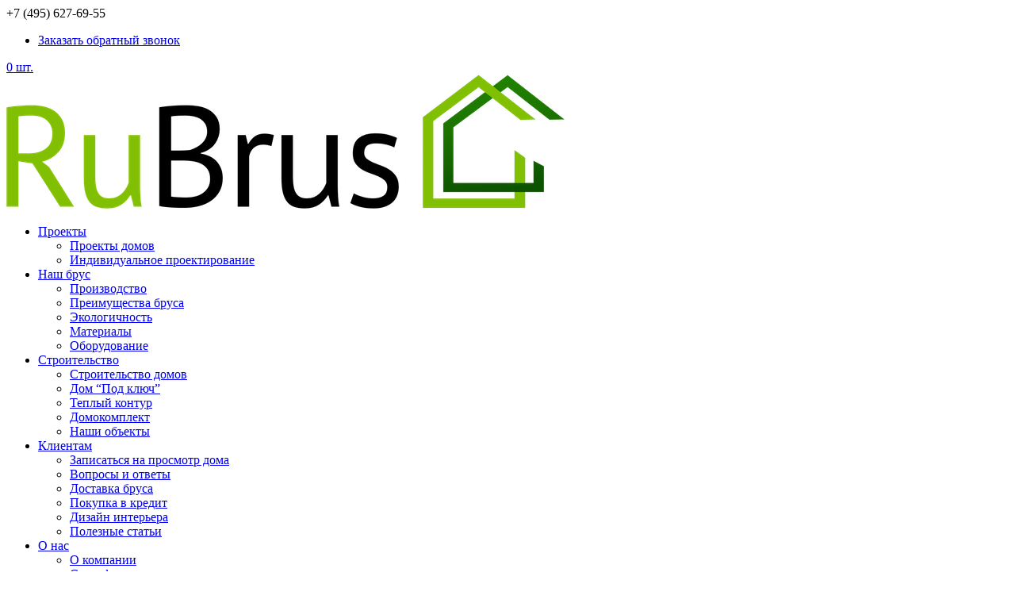

--- FILE ---
content_type: text/html; charset=utf-8
request_url: https://rubrus.ru/company/reviews/
body_size: 82960
content:
<!DOCTYPE html>
<html lang="ru-RU" prefix="og: http://ogp.me/ns#">
<head>
  <meta charset="UTF-8">
  <meta http-equiv="X-UA-Compatible" content="IE=edge">
  <link rel="pingback" href="/xmlrpc.php">
  <script>
  var et_site_url='https://rubrus.ru';var et_post_id='4382862';function et_core_page_resource_fallback(a,b){"undefined"===typeof b&&(b=a.sheet.cssRules&&0===a.sheet.cssRules.length);b&&(a.onerror=null,a.onload=null,a.href?a.href=et_site_url+"/?et_core_page_resource="+a.id+et_post_id:a.src&&(a.src=et_site_url+"/?et_core_page_resource="+a.id+et_post_id))}
  </script>
  <title>Отзывы о компании &quot;Рубрус&quot; в Москве и Подмосковье </title>
 <link rel="stylesheet" href="/wp-content/cache/min/1/f3133fc9a574519d8d7899519893dc8e.css" data-minify="1">
  <link rel="stylesheet" href="https://fonts.googleapis.com/css?family=Lato%3A300normal%2C400normal%2C400italic%2C600normal%2C600italic%7CMontserrat%3A100%2C100italic%2C200%2C200italic%2C300%2C300italic%2Cregular%2Citalic%2C500%2C500italic%2C600%2C600italic%2C700%2C700italic%2C800%2C800italic%2C900%2C900italic%7CRoboto%3A100%2C100italic%2C300%2C300italic%2Cregular%2Citalic%2C500%2C500italic%2C700%2C700italic%2C900%2C900italic&subset=all&display=swap">
  <link rel="stylesheet" href="/wp-content/cache/min/1/9388d87408070df4dbe93df24fd9ffab.css" data-minify="1">
  <meta name="description" content="Отзывы клиентов компании &quot;Рубрус&quot; о строительстве домов из клееного бруса в Москве и Подмосковье. Отзывы о компании &quot;Рубрус&quot; в Интрернете.">
  <link rel="canonical" href="/company/reviews/">
  <meta property="og:locale" content="ru_RU">
  <meta property="og:type" content="article">
  <meta property="og:title" content="Отзывы о компании &quot;Рубрус&quot; в Москве и Подмосковье">
  <meta property="og:description" content="Отзывы клиентов компании &quot;Рубрус&quot; о строительстве домов из клееного бруса в Москве и Подмосковье. Отзывы о компании &quot;Рубрус&quot; в Интрернете.">
  <meta property="og:url" content="https://rubrus.ru/company/reviews/">
  <meta property="og:site_name" content="Дома из клееного бруса под ключ в Москве">
  <meta name="twitter:card" content="summary_large_image">
  <meta name="twitter:description" content="Отзывы клиентов компании &quot;Рубрус&quot; о строительстве домов из клееного бруса в Москве и Подмосковье. Отзывы о компании &quot;Рубрус&quot; в Интрернете.">
  <meta name="twitter:title" content="Отзывы о компании &quot;Рубрус&quot; в Москве и Подмосковье">
  <link rel='dns-prefetch' href='//fonts.googleapis.com'>
  <link rel="alternate" type="application/rss+xml" title="Дома из клееного бруса под ключ в Москве &raquo; Лента" href="/feed/">
  <link rel="alternate" type="application/rss+xml" title="Дома из клееного бруса под ключ в Москве &raquo; Лента комментариев" href="/comments/feed/">
  <style type="text/css">
  img.wp-smiley,img.emoji{display:inline!important;border:none!important;box-shadow:none!important;height:1em!important;width:1em!important;margin:0 .07em!important;vertical-align:-0.1em!important;background:none!important;padding:0!important}
  </style>
  <link rel='stylesheet' id='woocommerce-smallscreen-css' href='/wp-content/cache/busting/1/wp-content/plugins/woocommerce/assets/css/woocommerce-smallscreen-3.9.1.css' type='text/css' media='only screen and (max-width: 768px)'>
  <style id='woocommerce-inline-inline-css' type='text/css'>
  .woocommerce form .form-row .required{visibility:visible}
  </style>
  <script type='text/javascript' src='/wp-content/cache/busting/1/wp-includes/js/jquery/jquery-1.12.4-wp.js'></script>
  <script type='text/javascript'>
  /* <![CDATA[ */ var NinjaContactFormOpts = {"ajaxurl":"https:\/\/rubrus.ru\/wp-admin\/admin-ajax.php","sidebar_type":"push","theme":"minimalistic","sidebar_pos":"right","flat_socialbar":"top","base_color":"{\"flat\":\"#1fa65b\",\"cube\":\"#c0392b\",\"minimalistic\":\"#e87315\",\"aerial\":\"#292929\"}","humantest":"","fade_content":"light","label":"1","label_top":"50%","label_vis":"hidden","label_scroll_selector":"","label_mouseover":"","bg":"pattern7","togglers":"","path":"https:\/\/rubrus.ru\/wp-content\/plugins\/ninja-contact-form\/img\/","scroll":"custom","send_more_text":"\u041d\u0430\u043f\u0438\u0441\u0430\u0442\u044c \u0435\u0449\u0435","try_again_text":"\u041f\u043e\u043f\u0440\u043e\u0431\u043e\u0432\u0430\u0442\u044c \u0441\u043d\u043e\u0432\u0430","close_text":"\u0417\u0430\u043a\u0440\u044b\u0442\u044c","sending_text":"Sending","msg_fail_text":"\u0427\u0442\u043e-\u0442\u043e \u043f\u043e\u0448\u043b\u043e \u043d\u0435 \u0442\u0430\u043a \u0432\u043e \u0432\u0440\u0435\u043c\u044f \u043e\u0442\u043f\u0440\u0430\u0432\u043a\u0438 \u043f\u0438\u0441\u044c\u043c\u0430","errors":{"required":"* \u041f\u043e\u0436\u0430\u043b\u0443\u0439\u0441\u0442\u0430, \u0432\u0432\u0435\u0434\u0438\u0442\u0435 %%","requiredCheckbox":"* Please %%","min":"* \u0412 \u043f\u043e\u043b\u0435 %%  \u0434\u043e\u043b\u0436\u043d\u043e \u0431\u044b\u0442\u044c \u043d\u0435 \u043c\u0435\u043d\u044c\u0448\u0435 %% \u0441\u0438\u043c\u0432\u043e\u043b\u043e\u0432.","max":"* \u0412 \u043f\u043e\u043b\u0435 %%  \u0434\u043e\u043b\u0436\u043d\u043e \u0431\u044b\u0442\u044c \u043d\u0435 \u0431\u043e\u043b\u044c\u0448\u0435 %% \u0441\u0438\u043c\u0432\u043e\u043b\u043e\u0432.","matches":"* \u041f\u043e\u043b\u0435 %%  \u0434\u043e\u043b\u0436\u043d\u043e \u0441\u043e\u043e\u0442\u0432\u0435\u0442\u0441\u0442\u0432\u043e\u0432\u0430\u0442\u044c %%.","less":"* \u0417\u043d\u0430\u0447\u0435\u043d\u0438\u0435 \u043f\u043e\u043b\u044f %% \u0434\u043e\u043b\u0436\u043d\u043e \u0431\u044b\u0442\u044c \u043c\u0435\u043d\u044c\u0448\u0435 \u0447\u0435\u043c %%.","greater":"* \u0417\u043d\u0430\u0447\u0435\u043d\u0438\u0435 \u043f\u043e\u043b\u044f %% \u0434\u043e\u043b\u0436\u043d\u043e \u0431\u044b\u0442\u044c \u0431\u043e\u043b\u044c\u0448\u0435 \u0447\u0435\u043c %%.","numeric":"* \u0417\u043d\u0430\u0447\u0435\u043d\u0438\u0435 \u043f\u043e\u043b\u044f %% \u0434\u043e\u043b\u0436\u043d\u043e \u0431\u044b\u0442\u044c \u0446\u0438\u0444\u0440\u043e\u0439.","email":"* %% \u0434\u043e\u043b\u0436\u043d\u0430 \u0438\u043c\u0435\u0442\u044c \u043f\u0440\u0430\u0432\u0438\u043b\u044c\u043d\u044b\u0439 \u0430\u0434\u0440\u0435\u0441.","ip":"* %% must be a valid ip address.","answer":"* \u041d\u0435\u043f\u0440\u0430\u0432\u0438\u043b\u044c\u043d\u044b\u0439 %%"},"id1":{"success":"Your message was successfully sent!"},"id2":{"success":"Your message was successfully sent!"},"id3":{"success":"Your message was successfully sent!"},"id4":{"success":"Your message was successfully sent!"},"id5":{"success":"Your message was successfully sent!"},"id6":{"success":"Your message was successfully sent!"},"social":[],"plugin_ver":"3.5.5"}; /* ]]> */
  </script>
  <script type='text/javascript'>
  /* <![CDATA[ */ var et_core_api_spam_recaptcha = {"site_key":"","page_action":{"action":"reviews"}}; /* ]]> */
  </script>
  <link rel='https://api.w.org/' href='/wp-json/'>
  <link rel="EditURI" type="application/rsd+xml" title="RSD" href="/xmlrpc.php?rsd">
  <link rel="wlwmanifest" type="application/wlwmanifest+xml" href="/wp-includes/wlwmanifest.xml">
  <link rel='shortlink' href='/?p=4382862'>
  <link rel="alternate" type="application/json+oembed" href="/wp-json/oembed/1.0/embed?url=https%3A%2F%2Frubrus.ru%2Fcompany%2Freviews%2F">
  <link rel="alternate" type="text/xml+oembed" href="/wp-json/oembed/1.0/embed?url=https%3A%2F%2Frubrus.ru%2Fcompany%2Freviews%2F&#038;format=xml">
  <style></style>
  <style>
  .lmp_load_more_button.br_lmp_button_settings .lmp_button:hover{background-color:#689e39!important;color:#ffffff!important}.lmp_load_more_button.br_lmp_prev_settings .lmp_button:hover{background-color:#76ba3a!important;color:#111111!important}li.product.lazy,.berocket_lgv_additional_data.lazy{opacity:0}
  </style>
  <style id="ncf_dynamic_styles">
  body:not([class*=ncf_mobile]) .nks_cc_trigger_tabs.ncf_tab{top:50%!important}.ncf_mobile .nks_cc_trigger_tabs.ncf_tab{top:100px!important}.ncf_exposed #ncf-overlay{opacity:.3;-ms-filter:"progid:DXImageTransform.Microsoft.Alpha(Opacity=30)"}.ncf_exposed #ncf-overlay:hover{cursor:pointer;cursor:url(/wp-content/plugins/ninja-contact-form/img/close2.png) 16 16,pointer}#ncf_sidebar.ncf_imagebg_pattern7{background-image:url(/wp-content/plugins/ninja-contact-form/img/bg/pattern7.jpg)}.ncf_color1,#ncf_sidebar .ncf_button:before{background-color:#e87315!important}#ncf_sidebar.ncf_aerial input[type=text],#ncf_sidebar.ncf_aerial input[type=email],#ncf_sidebar.ncf_aerial input[type=date],#ncf_sidebar.ncf_aerial input[type=tel],#ncf_sidebar.ncf_aerial textarea,.ncf_aerial .ncf_user_firstname,.ncf_aerial .ncf_user_lastname,#ncf_sidebar.ncf_aerial .ncf_user_bio,#ncf_sidebar.ncf_aerial .wpcf7,#ncf_sidebar.ncf_aerial .ncf_select_wrap select,#ncf_sidebar .ncf_select_wrap:before,#ncf_sidebar input[type=checkbox]:checked+label:before,#ncf_sidebar input[type=radio]:checked+label:before{color:#e87315!important}#ncf_sidebar.ncf_minimalistic .wpcf7 p,#ncf_sidebar.ncf_minimalistic .wpcf7-response-output{color:#e87315}.ncf_minimalistic .ncf_form_res_message{color:#e87315!important}.ncf_minimalistic .ncf_sidebar_socialbar li a:hover{background-color:#e87315!important}.ncf_minimalistic input:focus,.ncf_minimalistic textarea:focus{color:#d46b26!important}#ncf_sidebar .ncf_err_msg,#ncf_sidebar .ncf_form_btn_wrapper .ncf_btn_close{<!-- color:--><!--!important;-->}#ncf_sidebar.ncf_aerial .ncf_ph label{color:#e87315!important}#ncf_sidebar.ncf_minimalistic input[type=submit],#ncf_sidebar.ncf_aerial input[type=submit]{background-color:#e87315}#ncf_sidebar.ncf_aerial input[type=submit]{background-color:#e87315!important;background-image:none!important;text-shadow:none}.ncf_color2{background-color:#422c1a!important}.ncf_minimalistic .ncf_user_bio,.ncf_minimalistic .wpcf7 p,.ncf_minimalistic .wpcf7 p label{color:#422c1a!important}#ncf_sidebar.ncf_aerial .ncf_user_title{color:#422c1a}.ncf_minimalistic .ncf_user_title{color:#a8866c!important}.ncf_color3{background-color:#a8866c!important}#ncf_sidebar.ncf_flat a.ncf_button,#ncf_sidebar.ncf_flat input[type=submit],#ncf_sidebar.ncf_minimalistic input[type=submit]{-webkit-box-shadow:0 2px 0 2px #a8866c;-moz-box-shadow:0 2px 0 2px #a8866c;box-shadow:0 2px 0 2px #a8866c}#ncf_sidebar.ncf_flat a.ncf_button:active,#ncf_sidebar.ncf_flat input[type=submit]:active,#ncf_sidebar.ncf_minimalistic input[type=submit]:active{-webkit-box-shadow:0 1px 0 2px #a8866c;-moz-box-shadow:0 1px 0 2px #a8866c;box-shadow:0 1px 0 2px #a8866c}.ncf_color4{background-color:#ffb882!important}#ncf_sidebar.ncf_minimalistic input[type=text]:focus,#ncf_sidebar.ncf_minimalistic input[type=email]:focus,#ncf_sidebar.ncf_minimalistic input[type=date]:focus,#ncf_sidebar.ncf_minimalistic input[type=tel]:focus,#ncf_sidebar.ncf_minimalistic textarea:focus{border-color:#d46b26;box-shadow:inset 0 -4px 0 0 #ffb882}#ncf_sidebar .ncf_ph input:focus+label,#ncf_sidebar .ncf_has_value:not(.ncf_noselect) label,#ncf_sidebar .ncf_ph textarea:focus+label{color:#d46b26}.ncf_color5{background-color:#d46b26!important}#ncf_sidebar.ncf_minimalistic a.ncf_button,#ncf_sidebar.ncf_flat input[type=submit],#ncf_sidebar.ncf_minimalistic input[type=submit]{box-shadow:0 2px 0 2px #d46b26}#ncf_sidebar.ncf_minimalistic a.ncf_button:active,#ncf_sidebar.ncf_flat input[type=submit]:active,#ncf_sidebar.ncf_minimalistic input[type=submit]:active{-webkit-box-shadow:0 1px 0 2px #d46b26;-moz-box-shadow:0 1px 0 2px #d46b26;box-shadow:0 1px 0 2px #d46b26}.ncf_imagebg_custom{background-image:url()!important}.ncf_flat .ncf_sidebar_socialbar,.ncf_minimalistic .ncf_sidebar_socialbar,.ncf_minimalistic .ncf_sidebar_cont>.ncf_line_sep,.ncf_aerial .ncf_sidebar_socialbar{display:none!important}.nks_cc_trigger_tabs .ncf-tab-icon .fa:before{color:rgb(255,88,115)!important}.nks_cc_trigger_tabs.nks_metro .ncf-tab-icon .fa-stack-2x{background-color:rgb(255,88,115)}.ncf_mobile .nks_cc_trigger_tabs .ncf-tab-icon:after{display:none!important}.nks_cc_trigger_tabs .ncf-tab-icon:after{opacity:0;visibility:hidden;content:'Contact us';background-color:rgba(0,0,0,.7);position:absolute;padding:6px 14px;font-size:14px;top:50%;margin-top:-20px;left:110%;font-family:inherit;line-height:28px;white-space:nowrap;border-radius:20px;-moz-border-radius:20px;-webkit-border-radius:20px;color:#FFF;-webkit-transition:opacity 0.25s cubic-bezier(.645,.045,.355,1),visibility 0s 0.25s;-moz-transition:opacity 0.25s cubic-bezier(.645,.045,.355,1),visibility 0s 0.25s;-ms-transition:opacity 0.25s cubic-bezier(.645,.045,.355,1),visibility 0s 0.25s;-o-transition:opacity 0.25s cubic-bezier(.645,.045,.355,1),visibility 0s 0.25s;transition:opacity 0.25s cubic-bezier(.645,.045,.355,1),visibility 0s 0.25s;-webkit-backface-visibility:hidden}body:not([class*=ncf_exposed]):not([class*=ncf_transitioning]) .nks_cc_trigger_tabs .ncf-tab-icon:hover:after{opacity:1;visibility:visible;-webkit-transition:opacity 0.25s cubic-bezier(.645,.045,.355,1);-moz-transition:opacity 0.25s cubic-bezier(.645,.045,.355,1);-ms-transition:opacity 0.25s cubic-bezier(.645,.045,.355,1);-o-transition:opacity 0.25s cubic-bezier(.645,.045,.355,1);transition:opacity 0.25s cubic-bezier(.645,.045,.355,1)}.ncf_sidebar_pos_right .nks_cc_trigger_tabs .ncf-tab-icon:after{right:110%;left:auto}.nks_cc_trigger_tabs.nks_metro .ncf-tab-icon:after{left:100%;border-radius:0;-moz-border-radius:0;-webkit-border-radius:0}.ncf_sidebar_pos_right .nks_cc_trigger_tabs.nks_metro .ncf-tab-icon:after{right:100%;left:auto}.nks_cc_trigger_tabs.nks_metro .ncf-tab-icon.fa-2x:after{padding:10px 14px;margin-top:-24px}.nks_cc_trigger_tabs.nks_metro .ncf-tab-icon.fa-3x:after{padding:21px 14px;margin-top:-35px}.ncf_exposed #ns-overlay{opacity:.3}@keyframes bodyArrived{from{opacity:.99}to{opacity:1}}@-moz-keyframes bodyArrived{from{opacity:.99}to{opacity:1}}@-webkit-keyframes bodyArrived{from{opacity:.99}to{opacity:1}}@-ms-keyframes bodyArrived{from{opacity:.99}to{opacity:1}}@-o-keyframes bodyArrived{from{opacity:.99}to{opacity:1}}
  </style>
  <style type="text/css">
  .dgwt-wcas-search-wrapp{max-width:600px}
  </style>
  <meta name="viewport" content="width=device-width, initial-scale=1.0, maximum-scale=1.0, user-scalable=0"><noscript>
  <style>

  .woocommerce-product-gallery{opacity:1!important}
  </style></noscript> <noscript>
  <div></div></noscript>
  <link rel="icon" href="/wp-content/uploads/2019/11/cropped-logo_smll-32x32.png" sizes="32x32">
  <link rel="icon" href="/wp-content/uploads/2019/11/cropped-logo_smll-192x192.png" sizes="192x192">
  <link rel="apple-touch-icon" href="/wp-content/uploads/2019/11/cropped-logo_smll-180x180.png">
  <meta name="msapplication-TileImage" content="https://rubrus.ru/wp-content/uploads/2019/11/cropped-logo_smll-270x270.png">
  <style type="text/css">
  :root{--color-1:#81bf02;--color-2:#202526}
  </style>
  <style type="text/css">
  @media only screen and (max-width:980px){.et_fixed_nav #main-header.et-fixed-header{background:#ffffff!important}#main-header,#main-header .nav li ul,.et-search-form,#main-header .et_mobile_menu{background-color:#f9f9f9!important}.mobile_nav ul#mobile_menu .current_page_item>a{color:#f3b200!important}.et_mobile_menu li a{color:#000000!important}.mobile_menu_bar:before{color:#000000!important}.mobile_nav.opened .mobile_menu_bar:before{color:#f3b200!important}.et_header_style_split #main-header{padding:0 0}.et_header_style_split #main-header .mobile_nav{background-color:transparent}.et_header_style_split #et_mobile_nav_menu{margin-top:0}#main-header,#main-header .nav li ul,.et-search-form,#main-header .et_mobile_menu{z-index:999999}.et_header_style_split #et_top_search,.et_vertical_nav.et_header_style_split #main-header #et_top_search{display:block!important;position:absolute;right:0;color:#000!important;margin-top:10px}#main-header .container.clearfix.et_menu_container{width:100%;padding:10px 0}#mobile_menu{display:block!important;min-height:100vh;height:100%;top:0;left:-100%;position:fixed;z-index:9998;overflow:scroll;border-top:none;padding-top:20px!important}.mobile_menu_bar{z-index:999999999}.menu-btn{background:transparent!important}.menu-btn a{color:#fff!important;border:0 solid}#et-top-navigation .select_page{display:none}.et_mobile_menu li a{width:100%;float:left;text-align:left;border-bottom:1px solid #222;margin:5px;transition:.2s;text-transform:uppercase;padding:10px 10%}.mobile_nav ul#mobile_menu .current_page_item>a{padding:10px 12%}.mobile_nav.opened .mobile_menu_bar:before{content:"\4d"}.mobile_nav.closed #mobile_menu{-webkit-transform:translateX(-100%);-moz-transform:translateX(-100%);-ms-transform:translateX(-100%);-o-transform:translateX(-100%);transform:translateX(-100%);-webkit-backface-visibility:hidden;backface-visibility:hidden;-webkit-transition:-webkit-transform .4s 0s;-moz-transition:-moz-transform .4s 0s;transition:transform .4s 0s}.mobile_nav.opened #mobile_menu{-webkit-transform:translateX(100%);-moz-transform:translateX(100%);-ms-transform:translateX(100%);-o-transform:translateX(100%);transform:translateX(100%);-webkit-overflow-scrolling:touch;-webkit-transition:-webkit-transform .4s 0s;-moz-transition:-moz-transform .4s 0s;transition:transform .4s 0s}.et_fixed_nav #main-header.et-fixed-header{position:fixed;top:0px!important}.et_header_style_left .et-fixed-header #et-top-navigation{padding-top:5px}.et_fixed_nav #et-top-navigation{-webkit-transition:none;-moz-transition:none;transition:none}.et_header_style_left #logo,.et_header_style_split #logo{display:block;margin:auto}.et_header_style_split .mobile_menu_bar,.et_header_style_left .mobile_menu_bar{z-index:99999999;width:40px}.et_header_style_split .mobile_menu_bar{position:absolute;top:0;left:10px}#et-top-navigation{padding-right:5px}.et_header_style_centered #et_top_search,.et_vertical_nav.et_header_style_centered #main-header #et_top_search,.et_header_style_split #et_top_search,.et_vertical_nav.et_header_style_split #main-header #et_top_search{display:block!important;float:right;z-index:99999}.et_header_style_centered #et_search_icon:before{top:7px;left:-3px}.et_header_style_split #et_search_icon:before{margin-top:0;left:-3px;color:#000!important}.et_header_style_centered .et_search_outer,.et_header_style_split .et_search_outer{display:block}.et_header_style_centered .container.et_search_form_container,.et_header_style_split .container.et_search_form_container.et_pb_search_visible,.et_header_style_split .container.et_search_form_container.et_pb_search_form_hidden{max-width:100%!important}.et_header_style_centered .container.et_search_form_container.et_pb_search_visible,.et_header_style_split .container.et_search_form_container.et_pb_search_visible{z-index:999;-webkit-animation:fadeInTop 1s 1 cubic-bezier(.77,0,.175,1);-moz-animation:fadeInTop 1s 1 cubic-bezier(.77,0,.175,1);-o-animation:fadeInTop 1s 1 cubic-bezier(.77,0,.175,1);animation:fadeInTop 1s 1 cubic-bezier(.77,0,.175,1)}.et_header_style_centered .et_pb_menu_hidden #et_search_icon:before,.et_header_style_centered .et_pb_menu_hidden .mobile_menu_bar,.et_header_style_centered .et_pb_menu_hidden .select_page,.et_header_style_split .et_pb_menu_hidden #et_search_icon:before,.et_header_style_split .et_pb_menu_hidden .mobile_menu_bar,.et_header_style_split .et_pb_menu_hidden .select_page{opacity:0;-webkit-animation:fadeOutBottom 1s 1 cubic-bezier(.77,0,.175,1);-moz-animation:fadeOutBottom 1s 1 cubic-bezier(.77,0,.175,1);-o-animation:fadeOutBottom 1s 1 cubic-bezier(.77,0,.175,1);animation:fadeOutBottom 1s 1 cubic-bezier(.77,0,.175,1)}.et_header_style_centered .et_pb_menu_visible .select_page,.et_header_style_split .et_pb_menu_visible .select_page{opacity:1;-webkit-animation:fadeInBottom 1s 1 cubic-bezier(.77,0,.175,1);-moz-animation:fadeInBottom 1s 1 cubic-bezier(.77,0,.175,1);-o-animation:fadeInBottom 1s 1 cubic-bezier(.77,0,.175,1);animation:fadeInBottom 1s 1 cubic-bezier(.77,0,.175,1)}.et_header_style_centered span.et_close_search_field,.et_header_style_split span.et_close_search_field{right:5px}.et_header_style_centered .et-search-form input,.et_header_style_split .et-search-form input{left:10px;right:auto}.et_header_style_centered .et-search-form input,.et_header_style_centered span.et_close_search_field,.et_vertical_nav.et_header_style_centered .et-search-form input,.et_vertical_nav.et_header_style_centered span.et_close_search_field,.et_header_style_split .et-search-form input,.et_header_style_split span.et_close_search_field{line-height:2em;color:#000}.et_header_style_centered span.et_close_search_field,.et_header_style_split span.et_close_search_field{bottom:20px}.et_header_style_centered .et-search-form,.et_header_style_split .et-search-form{width:100%!important;max-width:100%!important;bottom:0;background:#fff!important}.et_header_style_centered .et_close_search_field:after,.et_header_style_split .et_close_search_field:after{margin-top:10px;color:#000}.et_header_style_split #et_search_icon::before{margin-top:-10px!important;left:20px}.et_header_style_left .mobile_menu_bar,.et_header_style_split .mobile_menu_bar{padding-bottom:0px!important}.et_header_style_left #et-top-navigation,.et_header_style_left .et-fixed-header #et-top-navigation{padding-top:0px!important}#et_mobile_nav_menu{float:none;position:absolute;left:10px}.mobile_menu_bar::before{position:relative;top:0;left:0}#main-header{height:50px!important}.et_header_style_left .logo_container{position:absolute;width:100%;height:60px}#et_search_icon:before{left:20px}.container.et_search_form_container{left:20px!important}#et_store_icon::before{position:absolute;top:-3px;left:0;font-size:17px;content:"\56"}.box{margin-bottom:-10px}.et_mobile_menu li a:hover,.mobile_nav ul#mobile_menu .current_page_item>a:hover{background:rgba(255,255,255,.8)!important;opacity:1!important;color:#000!important}span.logo_helper{display:inline}.et_mobile_menu li.menu-btn a{background:#000000!important;padding:10px!important;color:#000000!important;text-align:center!important}.et_mobile_menu li.menu-btn a:hover{background:#ffffff!important;color:#000000!important}}@media only screen and (min-width:481px){#mobile_menu{width:340px;margin-left:calc(100% - 340px)}}@media only screen and (max-width:480px){#mobile_menu{width:260px;margin-left:calc(100% - 260px)}}@media only screen and (max-width:340px){#mobile_menu{width:100%;margin-left:0}}html #wpadminbar{position:fixed}.et-fixed-header #logo{max-height:50%;position:relative}
  </style>
  <style type="text/css">
  #main-header .et_mobile_menu .menu-item-has-children>a{background-color:transparent;position:relative}#main-header .et_mobile_menu .menu-item-has-children>a:after{font-family:'ETmodules';text-align:center;speak:none;font-weight:400;font-variant:normal;text-transform:none;-webkit-font-smoothing:antialiased;position:absolute}#main-header .et_mobile_menu .menu-item-has-children>a:after{font-size:16px;content:'\33';top:13px;right:10px}#main-header .et_mobile_menu .menu-item-has-children.visible>a:after{content:'\34'}#main-header .et_mobile_menu ul.sub-menu{display:none!important;visibility:hidden!important;transition:all 1.5s ease-in-out}#main-header .et_mobile_menu .visible>ul.sub-menu{display:block!important;visibility:visible!important}
  </style>
  <style type="text/css">
  #dct-custom-header{padding-top:150px!important;background-blend-mode:overlay!important;background-image:url()!important;background-color:rgba(0,0,0,.74)!important;background-position:top center!important;background-size:cover;padding-bottom:50px!important;background-repeat:no-repeat}#dct-custom-header h2{border-color:!important;font-size:45px;text-transform:uppercase;font-weight:600;padding-bottom:15px;color:#ffffff!important}#dct-custom-header .et_pb_column{text-align:center!important;width:100%}
  </style>
  <style type="text/css">
  .et_pb_scroll_top:before{content:"\21";font-family:ETmodules!important;color:#fff}.et_pb_scroll_top{right:20px;bottom:20px;border-radius:0;background:#ffbc13!important;padding:20px;font-size:24px;z-index:9999999;position:fixed;cursor:pointer;transition:all .1s ease-in-out}.et_pb_scroll_top:hover{background:#000000!important;transition:all .1s ease-in-out;border:1px solid #000000!important;box-shadow:0 0 20px #000}.et_pb_scroll_top:after{content:'Back To Top';display:inline-block;color:#FFF;font-size:15px;font-family:'Poppins',Helvetica,Arial,Lucida,sans-serif}.et_pb_scroll_top.et-pb-icon{font-size:15px;padding:10px!important}@media (max-width:981px){.et_pb_scroll_top::after{content:""}.et_pb_scroll_top{padding:10px;line-height:20px}.et_pb_scroll_top::after{margin-left:5px}}
  </style>
</head>
<body class="page-template-default page page-id-4382862 page-child parent-pageid-4382778 theme-Divi et-tb-has-template et-tb-has-footer woocommerce-no-js et_pb_button_helper_class et_fixed_nav et_show_nav et_secondary_nav_enabled et_secondary_nav_two_panels et_primary_nav_dropdown_animation_expand et_secondary_nav_dropdown_animation_fade et_header_style_left et_cover_background et_pb_gutter et_pb_gutters3 et_pb_pagebuilder_layout et_no_sidebar et_divi_theme et-db et_minified_js et_minified_css">
<div id="page-container">
<div id="et-boc" class="et-boc">
<div id="top-header">
<div class="container clearfix">
<div id="et-info"><span id="et-info-phone">+7 (495) 627-69-55</span></div>
<div id="et-secondary-menu">
<ul id="et-secondary-nav" class="menu">
<li class="ncf_trigger_element ncf_toggle_form_1 menu-item menu-item-type-custom menu-item-object-custom menu-item-4383408"><a href="#">Заказать обратный звонок</a></li>
</ul>
<a href="/" class="et-cart-info"><span>0 шт.</span></a></div>
</div>
</div>
<header id="main-header" data-height-onload="66">
<div class="container clearfix et_menu_container">
<div class="logo_container"><span class="logo_helper"></span> <a href="/"><img src="/wp-content/uploads/2019/11/logo_smll.png" alt="Дома из клееного бруса под ключ в Москве" id="logo" data-height-percentage="70" /></a></div>
<div id="et-top-navigation" data-height="66" data-fixed-height="66"><nav id="top-menu-nav">
<ul id="top-menu" class="nav">
<li class="menu-item menu-item-type-custom menu-item-object-custom menu-item-has-children menu-item-4380618"><a href="/proekty-domov-iz-kleenogo-brusa/">Проекты</a>
<ul class="sub-menu">
<li class="menu-item menu-item-type-custom menu-item-object-custom menu-item-4383016"><a href="/proekty-domov-iz-kleenogo-brusa/">Проекты домов</a></li>
<li class="menu-item menu-item-type-custom menu-item-object-custom menu-item-4383015"><a href="/individualnoe-proektirovanie-domov/">Индивидуальное проектирование</a></li>
</ul>
</li>
<li class="menu-item menu-item-type-custom menu-item-object-custom menu-item-has-children menu-item-4383067"><a href="/proizvodstvo/">Наш брус</a>
<ul class="sub-menu">
<li class="menu-item menu-item-type-custom menu-item-object-custom menu-item-4383068"><a href="/proizvodstvo/">Производство</a></li>
<li class="menu-item menu-item-type-custom menu-item-object-custom menu-item-4383069"><a href="/proizvodstvo/brus/">Преимущества бруса</a></li>
<li class="menu-item menu-item-type-custom menu-item-object-custom menu-item-4383172"><a href="/proizvodstvo/ekologiya/">Экологичность</a></li>
<li class="menu-item menu-item-type-custom menu-item-object-custom menu-item-4383155"><a href="/proizvodstvo/materialy/">Материалы</a></li>
<li class="menu-item menu-item-type-custom menu-item-object-custom menu-item-4383187"><a href="/proizvodstvo/oborudovanie/">Оборудование</a></li>
</ul>
</li>
<li class="menu-item menu-item-type-custom menu-item-object-custom menu-item-has-children menu-item-4383134"><a href="/stroitelstvo/">Строительство</a>
<ul class="sub-menu">
<li class="menu-item menu-item-type-custom menu-item-object-custom menu-item-4383419"><a href="/stroitelstvo/">Строительство домов</a></li>
<li class="menu-item menu-item-type-custom menu-item-object-custom menu-item-4383135"><a href="/dom-pod-klyuch/">Дом &ldquo;Под ключ&rdquo;</a></li>
<li class="menu-item menu-item-type-custom menu-item-object-custom menu-item-4383136"><a href="/domokomplekt-teplyj-kontur/">Теплый контур</a></li>
<li class="menu-item menu-item-type-custom menu-item-object-custom menu-item-4383137"><a href="/domokomplekt-iz-kleenogo-brusa/">Домокомплект</a></li>
<li class="menu-item menu-item-type-custom menu-item-object-custom menu-item-4383421"><a href="/postroeno/">Наши объекты</a></li>
</ul>
</li>
<li class="menu-item menu-item-type-custom menu-item-object-custom menu-item-has-children menu-item-4380306"><a href="#">Клиентам</a>
<ul class="sub-menu">
<li class="menu-item menu-item-type-custom menu-item-object-custom menu-item-4383427"><a href="/prosmotr-doma/">Записаться на просмотр дома</a></li>
<li class="menu-item menu-item-type-custom menu-item-object-custom menu-item-4383420"><a href="/faq/">Вопросы и ответы</a></li>
<li class="menu-item menu-item-type-custom menu-item-object-custom menu-item-4383428"><a href="/dostavka/">Доставка бруса</a></li>
<li class="menu-item menu-item-type-custom menu-item-object-custom menu-item-4383429"><a href="/kredit/">Покупка в кредит</a></li>
<li class="menu-item menu-item-type-custom menu-item-object-custom menu-item-4383430"><a href="/dizain-interiera/">Дизайн интерьера</a></li>
<li class="menu-item menu-item-type-custom menu-item-object-custom menu-item-4383423"><a href="/articles/">Полезные статьи</a></li>
</ul>
</li>
<li class="menu-item menu-item-type-custom menu-item-object-custom current-menu-ancestor current-menu-parent menu-item-has-children menu-item-4380617"><a href="/company/">О нас</a>
<ul class="sub-menu">
<li class="menu-item menu-item-type-custom menu-item-object-custom menu-item-4382798"><a href="/company/">О компании</a></li>
<li class="menu-item menu-item-type-custom menu-item-object-custom menu-item-4382826"><a href="/company/licenses/">Сертификаты</a></li>
<li class="menu-item menu-item-type-custom menu-item-object-custom current-menu-item menu-item-4382912"><a href="/company/reviews/" aria-current="page">Отзывы о компании</a></li>
<li class="menu-item menu-item-type-custom menu-item-object-custom menu-item-4382959"><a href="/company/staff/">Сотрудники</a></li>
<li class="menu-item menu-item-type-custom menu-item-object-custom menu-item-4382967"><a href="/company/rekvizity/">Реквизиты</a></li>
</ul>
</li>
<li class="menu-item menu-item-type-custom menu-item-object-custom menu-item-4381066"><a href="/contacts/">Контакты</a></li>
</ul>
</nav>
<div id="et_top_search"><span id="et_search_icon"></span><br /></div>
<div id="et_mobile_nav_menu">
<div class="mobile_nav closed"><span class="select_page">Выбрать страницу</span> <span class="mobile_menu_bar mobile_menu_bar_toggle"></span></div>
</div>
</div>
</div>
<div class="et_search_outer">
<div class="container et_search_form_container"><form role="search" method="get" class="et-search-form" action="https://rubrus.ru/"><input type="search" class="et-search-field" placeholder="Поиск &hellip;" value="" name="s" title="Поиск:" /></form><span class="et_close_search_field"></span></div>
</div>
</header>
<div id="et-main-area">
<div id="main-content">
<article id="post-4382862" class="post-4382862 page type-page status-publish hentry">
<div class="entry-content">
<div class="et-l et-l--post">
<div class="et_builder_inner_content et_pb_gutters3">
<div class="et_pb_section et_pb_section_0 et_pb_fullwidth_section et_section_regular">
<section class="et_pb_module et_pb_fullwidth_header et_pb_fullwidth_header_0 dct_header et_pb_text_align_left et_pb_bg_layout_dark">
<div class="et_pb_fullwidth_header_container left">
<div class="header-content-container center">
<div class="header-content">
<h1 class="et_pb_module_header">Отзывы</h1>
<div class="et_pb_header_content_wrapper"><br /></div>
</div>
</div>
</div>
<div class="et_pb_fullwidth_header_overlay"><br /></div>
<div class="et_pb_fullwidth_header_scroll"><br /></div>
</section>
</div>
<div class="et_pb_section et_pb_section_1 et_section_regular">
<div class="et_pb_row et_pb_row_0">
<div class="et_pb_column et_pb_column_4_4 et_pb_column_0 et_pb_css_mix_blend_mode_passthrough et-last-child">
<div class="et_pb_module et_pb_text et_pb_text_0 dct_title_v2 et_pb_text_align_center et_pb_bg_layout_light"><br /></div>
<div class="et_pb_module et_pb_text et_pb_text_1 dct_title et_pb_text_align_center et_pb_bg_layout_light">
<div class="et_pb_text_inner">
<h2>отзывы в Интернете о компании <span>Рубрус</span></h2>
<div class="dct_square_div"><span class="left"></span><br /><span class="right"></span></div>
</div>
</div>
</div>
</div>
<div class="et_pb_row et_pb_row_1">
<div class="et_pb_column et_pb_column_1_4 et_pb_column_1 et_pb_css_mix_blend_mode_passthrough">
<div class="et_pb_module et_pb_blurb et_pb_blurb_0 et_clickable et_pb_text_align_center et_pb_blurb_position_top et_pb_bg_layout_light">
<div class="et_pb_blurb_content">
<div class="et_pb_main_blurb_image"><span class="et_pb_image_wrap"><img src="/wp-content/uploads/2019/12/yandex.png" alt="" srcset="/wp-content/uploads/2019/12/yandex.png 800w, /wp-content/uploads/2019/12/yandex-480x270.png 480w" sizes="(min-width: 0px) and (max-width: 480px) 480px, (min-width: 481px) 800px, 100vw" class="et-waypoint et_pb_animation_top" /></span></div>
<div class="et_pb_blurb_container">
<h3 class="et_pb_module_header"><span>Отзывы на Яндексе</span></h3>
</div>
</div>
</div>
</div>
<div class="et_pb_column et_pb_column_1_4 et_pb_column_2 et_pb_css_mix_blend_mode_passthrough">
<div class="et_pb_module et_pb_blurb et_pb_blurb_1 et_clickable et_pb_text_align_center et_pb_blurb_position_top et_pb_bg_layout_light">
<div class="et_pb_blurb_content">
<div class="et_pb_main_blurb_image"><span class="et_pb_image_wrap"><img src="/wp-content/uploads/2019/12/google-rubrus.png" alt="" srcset="/wp-content/uploads/2019/12/google-rubrus.png 800w, /wp-content/uploads/2019/12/google-rubrus-480x270.png 480w" sizes="(min-width: 0px) and (max-width: 480px) 480px, (min-width: 481px) 800px, 100vw" class="et-waypoint et_pb_animation_top" /></span></div>
<div class="et_pb_blurb_container">
<h3 class="et_pb_module_header"><span>Отзывы на Google</span></h3>
</div>
</div>
</div>
</div>
<div class="et_pb_column et_pb_column_1_4 et_pb_column_3 et_pb_css_mix_blend_mode_passthrough">
<div class="et_pb_module et_pb_blurb et_pb_blurb_2 et_clickable et_pb_text_align_center et_pb_blurb_position_top et_pb_bg_layout_light">
<div class="et_pb_blurb_content">
<div class="et_pb_main_blurb_image"><span class="et_pb_image_wrap"><img src="/wp-content/uploads/2019/12/zoon.png" alt="" srcset="/wp-content/uploads/2019/12/zoon.png 800w, /wp-content/uploads/2019/12/zoon-480x270.png 480w" sizes="(min-width: 0px) and (max-width: 480px) 480px, (min-width: 481px) 800px, 100vw" class="et-waypoint et_pb_animation_top" /></span></div>
<div class="et_pb_blurb_container">
<h3 class="et_pb_module_header"><span>Отзывы на Zoon</span></h3>
</div>
</div>
</div>
</div>
<div class="et_pb_column et_pb_column_1_4 et_pb_column_4 et_pb_css_mix_blend_mode_passthrough et-last-child">
<div class="et_pb_module et_pb_blurb et_pb_blurb_3 et_clickable et_pb_text_align_center et_pb_blurb_position_top et_pb_bg_layout_light">
<div class="et_pb_blurb_content">
<div class="et_pb_main_blurb_image"><span class="et_pb_image_wrap"><img src="/wp-content/uploads/2019/12/otzovik-rubrus.png" alt="" srcset="/wp-content/uploads/2019/12/otzovik-rubrus.png 800w, /wp-content/uploads/2019/12/otzovik-rubrus-480x270.png 480w" sizes="(min-width: 0px) and (max-width: 480px) 480px, (min-width: 481px) 800px, 100vw" class="et-waypoint et_pb_animation_top" /></span></div>
<div class="et_pb_blurb_container">
<h3 class="et_pb_module_header"><span>Отзывы на Отзовике</span></h3>
</div>
</div>
</div>
</div>
</div>
<div class="et_pb_row et_pb_row_2">
<div class="et_pb_column et_pb_column_1_4 et_pb_column_5 et_pb_css_mix_blend_mode_passthrough et_pb_column_empty"><br /></div>
<div class="et_pb_column et_pb_column_1_4 et_pb_column_6 et_pb_css_mix_blend_mode_passthrough">
<div class="et_pb_module et_pb_blurb et_pb_blurb_4 et_clickable et_pb_text_align_center et_pb_blurb_position_top et_pb_bg_layout_light">
<div class="et_pb_blurb_content">
<div class="et_pb_main_blurb_image"><span class="et_pb_image_wrap"><img src="/wp-content/uploads/2019/12/vk.png" alt="" srcset="/wp-content/uploads/2019/12/vk.png 800w, /wp-content/uploads/2019/12/vk-480x270.png 480w" sizes="(min-width: 0px) and (max-width: 480px) 480px, (min-width: 481px) 800px, 100vw" class="et-waypoint et_pb_animation_top" /></span></div>
<div class="et_pb_blurb_container">
<h3 class="et_pb_module_header"><span>Отзывы во Вконтакте</span></h3>
</div>
</div>
</div>
</div>
<div class="et_pb_column et_pb_column_1_4 et_pb_column_7 et_pb_css_mix_blend_mode_passthrough">
<div class="et_pb_module et_pb_blurb et_pb_blurb_5 et_pb_text_align_center et_pb_blurb_position_top et_pb_bg_layout_light">
<div class="et_pb_blurb_content">
<div class="et_pb_main_blurb_image"><span class="et_pb_image_wrap"><img src="/wp-content/uploads/2019/12/fb.png" alt="" srcset="/wp-content/uploads/2019/12/fb.png 800w, /wp-content/uploads/2019/12/fb-480x270.png 480w" sizes="(min-width: 0px) and (max-width: 480px) 480px, (min-width: 481px) 800px, 100vw" class="et-waypoint et_pb_animation_top" /></span></div>
<div class="et_pb_blurb_container">
<h3 class="et_pb_module_header"><span>Отзывы на Facebook</span></h3>
</div>
</div>
</div>
</div>
<div class="et_pb_column et_pb_column_1_4 et_pb_column_8 et_pb_css_mix_blend_mode_passthrough et-last-child et_pb_column_empty"><br /></div>
</div>
</div>
<div class="et_pb_section et_pb_section_2 et_section_regular">
<div class="et_pb_row et_pb_row_3">
<div class="et_pb_column et_pb_column_4_4 et_pb_column_9 et_pb_css_mix_blend_mode_passthrough et-last-child">
<div class="et_pb_module et_pb_text et_pb_text_2 dct_title_v2 et_pb_text_align_center et_pb_bg_layout_light"><br /></div>
<div class="et_pb_module et_pb_text et_pb_text_3 dct_title et_pb_text_align_center et_pb_bg_layout_light">
<div class="et_pb_text_inner">
<h2>Дома из клееного бруса <span>отзывы</span></h2>
<div class="dct_square_div"><span class="left"></span><br /><span class="right"></span></div>
</div>
</div>
</div>
</div>
</div>
<div class="et_pb_section et_pb_section_3 et_pb_with_background et_section_regular">
<div class="et_pb_row et_pb_row_4">
<div class="et_pb_column et_pb_column_4_4 et_pb_column_10 et_pb_css_mix_blend_mode_passthrough et-last-child">
<div class="et_pb_module et_pb_text et_pb_text_4 et_pb_text_align_left et_pb_bg_layout_light">
<div class="et_pb_text_inner">
<h2 class="et_pb_slide_title et-fb-editable-element et-fb-editable-element__editing" data-shortcode-id="3.0.0.0.0-1575291246084" data-quickaccess-id="header" contenteditable="true">Константин Т.</h2>
<p><strong>Год завершения строительства: 2018</strong></p>
<p>Огромное человеческое спасибо компании &laquo;Рубрус&raquo;! &nbsp;Благодаря вашей бригаде у нас теперь есть где отдохнуть летом, на участке красуется наш деревянный домик площадью 97 кв. метров. Наша история взаимодействия с этой компанией началась с зимы 2014 года, когда мы выбрали проект <a href="https://sk-bober.ru/catalog/karkasnye-doma" target="_blank" title="каркасного дома">каркасного дома</a>.</p>
<p>После был заключен договор и внесена предоплата. Затем, когда снег сошел, началась стройка. Так как в нашей семье нет людей, которые хоть что-то понимают в строительстве, пришлось воспользоваться бесплатными консультациями профессионала &ndash; нашего прораба Олега, за что ему отдельная благодарность. Он помог нам выбрать подходящие материалы, много дал советов по дальнейшему уходу за домом. Вариант стройки был &laquo;под ключ&raquo;, то есть мы не участвовали в строительстве.</p>
<p>Несмотря на жаркую погоду, строители стойко выполняли свои обязанности и возводили наше жилище, молодцы! Я вообще не представляю, как можно в такую жару работать. В итоге дом был построен в срок, кстати был момент с дверью, которая просела и плохо закрывалась, но ребята приехали и поправили даже без лишних вопросов. Теперь буду рекомендовать вас друзьям и знакомым. Редко встретишь такую добросовестную компанию.</p>
</div>
</div>
</div>
</div>
</div>
<div class="et_pb_with_border et_pb_section et_pb_section_4 et_section_regular">
<div class="et_pb_row et_pb_row_5">
<div class="et_pb_column et_pb_column_4_4 et_pb_column_11 et_pb_css_mix_blend_mode_passthrough et-last-child">
<div class="et_pb_module et_pb_text et_pb_text_5 et_pb_text_align_left et_pb_bg_layout_light">
<div class="et_pb_text_inner">
<h2 class="et_pb_slide_title et-fb-editable-element et-fb-editable-element__editing" data-shortcode-id="3.0.0.0.0-1575291246084" data-quickaccess-id="header" contenteditable="true">Павел Иовлев</h2>
<p><strong>Год завершения строительства: 2017</strong></p>
<p>Вся наша семья выражает огромную и от всей души благодарность коллективу компании Рубрус. Дом получился красивым и качественным, благодаря усилиям бригадира и остальных работников. Изначально я планировал построить дом самостоятельно, залил фундамент все по уму, но обстоятельства сложились немного иначе, чем я планировал, и строить у меня времени больше не было, а доделать дом необходимость была.&nbsp;</p>
<p>Почитал отзывы в интернете, и мы обратились в Рубрус. Самое удивительное было то, что прораб Александр заявил, что для постройки нужно будет сначала проверить качество моего фундамента. &nbsp;После всех проверок строительство все-таки началось. Что мы получили: отлично сделанный дом 115 кв. метров, подключены коммуникации, сделана внешняя отделка, отделана крыша. Из-за моего самодельного фундамента строительство чуть затянулось, но я никого не виню, а наоборот, хочу сказать спасибо за такую хорошую работу и профессиональный подход!</p>
</div>
</div>
</div>
</div>
</div>
<div class="et_pb_with_border et_pb_section et_pb_section_5 et_pb_with_background et_section_regular">
<div class="et_pb_row et_pb_row_6">
<div class="et_pb_column et_pb_column_4_4 et_pb_column_12 et_pb_css_mix_blend_mode_passthrough et-last-child">
<div class="et_pb_module et_pb_text et_pb_text_6 et_pb_text_align_left et_pb_bg_layout_light">
<div class="et_pb_text_inner">
<h2 class="et_pb_slide_title et-fb-editable-element et-fb-editable-element__editing" data-shortcode-id="3.0.0.0.0-1575291246084" data-quickaccess-id="header" contenteditable="true">Виктор</h2>
<p><strong>Год завершения строительства: 2016</strong></p>
<p><span>В планах было построить качественный деревянный дом. Искал, кто уже строился, спрашивал знакомых, и друг подсказал компанию &laquo;Рубрус&raquo;, я заключил с ними договор. Как же я радовался, когда увидел, что строители работают на совесть, как для себя! В итоге, к концу лета мой добротный дом уже был достроен. В моей памяти четко отпечатался каждый этап строительства, каждая дощечка, наверное, это один из положительных моментов всей этой истории &ndash; очень приятно наблюдать, как возводят дом. Спасибо моему другу, который привел меня в Рубрус и спасибо прорабу Анатолию за построенный дом.</span></p>
</div>
</div>
</div>
</div>
</div>
<div class="et_pb_with_border et_pb_section et_pb_section_6 et_section_regular">
<div class="et_pb_row et_pb_row_7">
<div class="et_pb_column et_pb_column_4_4 et_pb_column_13 et_pb_css_mix_blend_mode_passthrough et-last-child">
<div class="et_pb_module et_pb_text et_pb_text_7 et_pb_text_align_left et_pb_bg_layout_light">
<div class="et_pb_text_inner">
<h2 class="et_pb_slide_title et-fb-editable-element et-fb-editable-element__editing" data-shortcode-id="3.0.0.0.0-1575291246084" data-quickaccess-id="header" contenteditable="true"><span>Елена Александровна Карюкина</span></h2>
<p><strong>Год завершения строительства: 2017</strong></p>
<p><span>С самого начала наших отношений мы с мужем мечтали о загородном доме, вдали от городской пыли и суеты, куда можно приехать и отдыхать душой. Дом планировался как летний вариант на выходные, а по итогу уже живем практически здесь, детям раздолье &ndash; бегай на улице хоть целый день, летом в городе с ребятишками и не бываем почти. Хочу выразить благодарность строителю Игорю за его ответственный подход к делу. При строительстве были соблюдены все детали и наши пожелания, и никакая, даже самая мелкая мелочь, не ускользала от чуткого взора этого профессионала. Хоть я и не очень разбираюсь во внутреннем устройстве дома, могу с точностью сказать, что вид у него самый что ни на есть качественный: и фасад, и крыша, и общий образ дома выглядят гармонично. Заказали дом весной 2015 года, а осенью уже все было готово. Особенно порадовало то, что дом сдали в полностью законченном виде, нам даже мусор вывозить не пришлось, спасибо!</span></p>
</div>
</div>
</div>
</div>
</div>
<div class="et_pb_with_border et_pb_section et_pb_section_7 et_pb_with_background et_section_regular">
<div class="et_pb_row et_pb_row_8">
<div class="et_pb_column et_pb_column_4_4 et_pb_column_14 et_pb_css_mix_blend_mode_passthrough et-last-child">
<div class="et_pb_module et_pb_text et_pb_text_8 et_pb_text_align_left et_pb_bg_layout_light">
<div class="et_pb_text_inner">
<h2 class="et_pb_slide_title et-fb-editable-element et-fb-editable-element__editing" data-shortcode-id="3.0.0.0.0-1575291246084" data-quickaccess-id="header" contenteditable="true"><span>Алексей Горчаков</span></h2>
<p><strong>Год завершения строительства: 2014</strong></p>
<p><span></span><br /></p>
<p><span>Остановился на компании &laquo;Рубрус&raquo; из-за их положительной репутации, еще подкупило то, что фирма работает на рынке давно, следовательно, если еще не загнулись, значит, делают хорошо и на совесть. Перед тем как нанять бригаду, я съездил к ним на различные строящиеся и уже построенные объекты, увидел готовые дома, пообщался с некоторыми их владельцами. По профессии я инженер, и технологию знаю хорошо, но все-таки старался не вмешиваться в ход работ, только изредка. Когда я зашел в свой новый дом, мне сразу стало понятно, что эта работа качественная, все было на своих местах. Могу смело рекомендовать эту компанию как ответственного строителя, знающего свое дело. Отдельное спасибо прорабу Сергею за его профессионализм и чувство юмора, редко встретишь таких людей, успехов ему!</span></p>
</div>
</div>
</div>
</div>
</div>
<div class="et_pb_with_border et_pb_section et_pb_section_8 et_section_regular">
<div class="et_pb_row et_pb_row_9">
<div class="et_pb_column et_pb_column_4_4 et_pb_column_15 et_pb_css_mix_blend_mode_passthrough et-last-child">
<div class="et_pb_module et_pb_text et_pb_text_9 et_pb_text_align_left et_pb_bg_layout_light">
<div class="et_pb_text_inner"><span>Иван Давыдков</span>
<p><br /></p>
<p><strong>Год завершения строительства: 2017</strong></p>
<p><span>Выбрали для строительства дома из клееного бруса компанию &laquo;Рубрус&raquo;. Хотелось, чтобы наш дом стоял много лет и не требовал дополнительных вложений. Просто я видел, как мучается мой сосед, которому строили дом частники. Мы понимали, что деревянный дом требует присутствия хозяина, поэтому планировали в ближайшем времени туда переехать. Строители заехали 10 мая 2016 года, как раз после всех праздников и успели возвести весь дом, но все же некоторые дела пришлось отложить на следующий сезон. В общем, мы остались очень довольны работой строительной бригады и качеством материалов, думаем дом простоит долго, и жить в нём будем с удовольствием. Теперь рекомендуем вашу компанию друзьям и соседям, благодарим за труд и желаем процветания вашей компании!</span></p>
</div>
</div>
</div>
</div>
</div>
<div class="et_pb_section et_pb_section_10 dct_cta_v2 et_section_regular">
<div class="et_pb_row et_pb_row_10 et_pb_equal_columns">
<div class="et_pb_column et_pb_column_3_5 et_pb_column_16 et_pb_css_mix_blend_mode_passthrough">
<div class="et_pb_module et_pb_text et_pb_text_10 et_pb_text_align_left et_pb_bg_layout_light">
<div class="et_pb_text_inner">
<h3>Есть ВОПРОСЫ&nbsp;<br /><span>ПО СТРОИТЕЛЬСТВУ?</span></h3>
</div>
</div>
</div>
<div class="et_pb_column et_pb_column_2_5 et_pb_column_17 et_pb_css_mix_blend_mode_passthrough et-last-child">
<div class="et_pb_button_module_wrapper et_pb_button_0_wrapper et_pb_button_alignment_right et_pb_button_alignment_tablet_center et_pb_module"><a class="et_pb_button et_pb_button_0 ncf_trigger_element ncf_toggle_form_5 et_pb_bg_layout_light" href="#consultant">Получить консультацию</a></div>
</div>
</div>
</div>
</div>
</div>
</div>
</article>
</div>
<footer class="et-l et-l--footer">
<div class="et_builder_inner_content et_pb_gutters3">
<div id="dct_footer_v3" class="et_pb_section et_pb_section_0_tb_footer et_pb_with_background et_section_regular">
<div class="et_pb_row et_pb_row_0_tb_footer">
<div class="et_pb_column et_pb_column_1_4 et_pb_column_0_tb_footer et_pb_css_mix_blend_mode_passthrough">
<div class="et_pb_module et_pb_text et_pb_text_0_tb_footer et_pb_text_align_left et_pb_bg_layout_light">
<div class="et_pb_text_inner">
<h4>О компании</h4>
</div>
</div>
<div class="et_pb_module et_pb_text et_pb_text_1_tb_footer et_pb_text_align_justified et_pb_bg_layout_light">
<div class="et_pb_text_inner">
<p>С 2007 года занимаемся строительством современных домов из клееного бруса в Москве и Московской области. В приоритете компании &ldquo;Рубрус&rdquo; высочайшее качество и разумная ценовая политика. За годы работы мы сформировали команду настоящих профессионалов. Строим надежные экологичные дома по новейшим европейским технологиям.</p>
</div>
</div>
</div>
<div class="et_pb_column et_pb_column_1_4 et_pb_column_1_tb_footer et_pb_css_mix_blend_mode_passthrough">
<div class="et_pb_module et_pb_text et_pb_text_2_tb_footer et_pb_text_align_left et_pb_bg_layout_light">
<div class="et_pb_text_inner">
<h4>Основное</h4>
</div>
</div>
<div class="et_pb_module et_pb_text et_pb_text_3_tb_footer et_pb_text_align_left et_pb_bg_layout_light">
<div class="et_pb_text_inner">
<ul>
<li><a href="/proekty-domov-iz-kleenogo-brusa/">Проекты домов</a></li>
<li><a href="/individualnoe-proektirovanie-domov/">Индивидуальное проектирование</a></li>
<li><a href="/proizvodstvo/">Производство</a></li>
<li><a href="/stroitelstvo/">Строительство</a></li>
<li><a href="/dom-pod-klyuch/">Дома &ldquo;под ключ&rdquo;</a></li>
<li><a href="/postroeno/">Наши объекты</a></li>
</ul>
</div>
</div>
</div>
<div class="et_pb_column et_pb_column_1_4 et_pb_column_2_tb_footer et_pb_css_mix_blend_mode_passthrough">
<div class="et_pb_module et_pb_text et_pb_text_4_tb_footer et_pb_text_align_left et_pb_bg_layout_light">
<div class="et_pb_text_inner">
<h4>Популярное</h4>
</div>
</div>
<div class="et_pb_module et_pb_text et_pb_text_5_tb_footer et_pb_text_align_left et_pb_bg_layout_light">
<div class="et_pb_text_inner">
<ul>
<li><a href="/company/">О нас</a></li>
<li><a href="/faq/">Вопросы и ответы</a></li>
<li><a href="/prosmotr-doma/">Записаться на просмотр дома</a></li>
<li><a href="/kredit/">Покупка в кредит</a></li>
<li><a href="/articles/">Полезные статьи</a></li>
<li><a href="/contacts/">Контакты</a></li>
</ul>
</div>
</div>
</div>
<div class="et_pb_column et_pb_column_1_4 et_pb_column_3_tb_footer et_pb_css_mix_blend_mode_passthrough et-last-child">
<div class="et_pb_module et_pb_text et_pb_text_6_tb_footer et_pb_text_align_left et_pb_bg_layout_light">
<div class="et_pb_text_inner">
<h4>Подписаться на новости</h4>
</div>
</div>
<div class="et_pb_module et_pb_signup_0_tb_footer dct_email et_clickable et_pb_newsletter_layout_left_right et_pb_newsletter et_pb_subscribe clearfix et_pb_text_align_left et_pb_bg_layout_dark et_pb_no_bg et_pb_newsletter_description_no_title et_pb_newsletter_description_no_content">
<div class="et_pb_newsletter_description et_multi_view_hidden"><br /></div>
<div class="et_pb_newsletter_form et_pb_feedburner_form"><form action="https://feedburner.google.com/fb/a/mailverify" method="post" target="popupwindow">
<p class="et_pb_newsletter_field et_pb_contact_field_last et_pb_contact_field_last_tablet et_pb_contact_field_last_phone"><label class="et_pb_contact_form_label" for="et_pb_signup_email" style="display: none;">Электронный адрес</label> <input id="et_pb_signup_email" class="input" type="text" placeholder="Электронный адрес" name="et_pb_signup_email" /></p>
<p class="et_pb_newsletter_button_wrap"><a class="et_pb_newsletter_button et_pb_button" href="#" data-icon=""><span class="et_subscribe_loader"></span> <span class="et_pb_newsletter_button_text">send</span></a></p>
<input type="hidden" value="" name="uri" /> <input type="hidden" name="loc" value="ru_RU" /><input type="hidden" value="4382716" name="et_pb_signup_post_id" /></form></div>
</div>
<div class="et_pb_module et_pb_text et_pb_text_7_tb_footer et_pb_text_align_left et_pb_bg_layout_light">
<div class="et_pb_text_inner">
<h4>Мы в соцсетях</h4>
</div>
</div>
<ul class="et_pb_module et_pb_social_media_follow et_pb_social_media_follow_0_tb_footer dct_social clearfix et_pb_bg_layout_light">
<li class="et_pb_social_media_follow_network_0_tb_footer et_pb_social_icon et_pb_social_network_link et-social-facebook et_pb_social_media_follow_network_0_tb_footer"><a href="#" class="icon et_pb_with_border" title="Следуйте на Facebook" target="_blank"><span class="et_pb_social_media_follow_network_name" aria-hidden="true">Подписаться</span></a></li>
<li class="et_pb_social_media_follow_network_1_tb_footer et_pb_social_icon et_pb_social_network_link et-social-twitter et_pb_social_media_follow_network_1_tb_footer"><a href="#" class="icon et_pb_with_border" title="Следуйте на Twitter" target="_blank"><span class="et_pb_social_media_follow_network_name" aria-hidden="true">Подписаться</span></a></li>
<li class="et_pb_social_media_follow_network_2_tb_footer et_pb_social_icon et_pb_social_network_link et-social-pinterest et_pb_social_media_follow_network_2_tb_footer"><a href="#" class="icon et_pb_with_border" title="Следуйте на Pinterest" target="_blank"><span class="et_pb_social_media_follow_network_name" aria-hidden="true">Подписаться</span></a></li>
<li class="et_pb_social_media_follow_network_3_tb_footer et_pb_social_icon et_pb_social_network_link et-social-instagram et_pb_social_media_follow_network_3_tb_footer"><a href="#" class="icon et_pb_with_border" title="Следуйте на Instagram" target="_blank"><span class="et_pb_social_media_follow_network_name" aria-hidden="true">Подписаться</span></a></li>
</ul>
</div>
</div>
<div class="et_pb_row et_pb_row_1_tb_footer">
<div class="et_pb_column et_pb_column_1_4 et_pb_column_4_tb_footer et_pb_css_mix_blend_mode_passthrough">
<div class="et_pb_module et_pb_blurb et_pb_blurb_0_tb_footer et_pb_text_align_left et_pb_blurb_position_left et_pb_bg_layout_light">
<div class="et_pb_blurb_content">
<div class="et_pb_main_blurb_image"><span class="et_pb_image_wrap"><span class="et-waypoint et_pb_animation_top et-pb-icon"></span></span></div>
<div class="et_pb_blurb_container">
<h4 class="et_pb_module_header"><span>Адрес</span></h4>
<div class="et_pb_blurb_description">
<p><span style="font-size: small;">г. Москва, Ракетный бульвар, д. 16, оф. 37</span><br /><span style="font-size: small;">ДЦ &laquo;Деловой&raquo;</span></p>
</div>
</div>
</div>
</div>
</div>
<div class="et_pb_column et_pb_column_1_4 et_pb_column_5_tb_footer et_pb_css_mix_blend_mode_passthrough">
<div class="et_pb_module et_pb_blurb et_pb_blurb_1_tb_footer et_pb_text_align_left et_pb_blurb_position_left et_pb_bg_layout_light">
<div class="et_pb_blurb_content">
<div class="et_pb_main_blurb_image"><span class="et_pb_image_wrap"><span class="et-waypoint et_pb_animation_top et-pb-icon"></span></span></div>
<div class="et_pb_blurb_container">
<h4 class="et_pb_module_header"><span>Телефон</span></h4>
<div class="et_pb_blurb_description">
<p><span style="font-size: small;"></span><br /></p>
<br /></div>
</div>
</div>
</div>
</div>
<div class="et_pb_column et_pb_column_1_4 et_pb_column_6_tb_footer et_pb_css_mix_blend_mode_passthrough">
<div class="et_pb_module et_pb_blurb et_pb_blurb_2_tb_footer et_pb_text_align_left et_pb_blurb_position_left et_pb_bg_layout_light">
<div class="et_pb_blurb_content">
<div class="et_pb_main_blurb_image"><span class="et_pb_image_wrap"><span class="et-waypoint et_pb_animation_top et-pb-icon"></span></span></div>
<div class="et_pb_blurb_container">
<h4 class="et_pb_module_header"><span>Почта</span></h4>
<div class="et_pb_blurb_description">
<p><span style="font-size: small;"></span><br /></p>
<br /></div>
</div>
</div>
</div>
</div>
<div class="et_pb_column et_pb_column_1_4 et_pb_column_7_tb_footer et_pb_css_mix_blend_mode_passthrough et-last-child">
<div class="et_pb_module et_pb_blurb et_pb_blurb_3_tb_footer et_pb_text_align_left et_pb_blurb_position_left et_pb_bg_layout_light">
<div class="et_pb_blurb_content">
<div class="et_pb_main_blurb_image"><span class="et_pb_image_wrap"><span class="et-waypoint et_pb_animation_top et-pb-icon"></span></span></div>
<div class="et_pb_blurb_container">
<h4 class="et_pb_module_header"><span>Режим работы</span></h4>
<div class="et_pb_blurb_description">
<p><span style="font-size: small;">Ежедневно:<br />с 10:00 до 22:00</span></p>
</div>
</div>
</div>
</div>
</div>
</div>
</div>
<div id="footer-bottom" class="et_pb_section et_pb_section_1_tb_footer et_pb_with_background et_section_regular">
<div class="et_pb_row et_pb_row_2_tb_footer">
<div class="et_pb_column et_pb_column_4_4 et_pb_column_8_tb_footer et_pb_css_mix_blend_mode_passthrough et-last-child">
<div class="et_pb_module et_pb_text et_pb_text_8_tb_footer et_pb_text_align_center et_pb_bg_layout_light">
<div class="et_pb_text_inner">
<p>&copy; 2007-2020 &ldquo;Рубрус&rdquo; г. Москва</p>
</div>
</div>
</div>
</div>
</div>
</div>
</footer></div>
</div>
</div>
<div id="ncf_sidebar" class="ncf_minimalistic ncf_imagebg_pattern7 ncf_up_style_theme_custom">
<div class="ncf_sidebar_cont_scrollable">
<div class="ncf_sidebar_cont ncf_shrinked">
<div class="ncf_form_wrapper ncf_form_1 ncf_default_form" data-index="1">
<div class="ncf_sidebar_header">
<div class="ncf_sidebar_header_userinfo">
<div class="ncf_userpic"><img src="/wp-content/uploads/2020/02/ncf_userpic-1.png" alt="" /></div>
<div class="ncf_user_credentials"><span class="ncf_user_firstname"></span> <span class="ncf_user_lastname">Заказать обратный звонок</span> <span class="ncf_user_title">Наш менеджер свяжется с вами и ответит на любые вопросы</span></div>
</div>
<div class="ncf_sidebar_socialbar">
<ul>
<li></li>
<li></li>
<li></li>
<li></li>
<li></li>
<li></li>
<li></li>
<li></li>
</ul>
<br /></div>
</div>
<div class="ncf_sidebar_content">
<div class="ncf_user_bio"><br /></div>
<div role="form" class="wpcf7" id="wpcf7-f4383825-o1" lang="ru-RU" dir="ltr">
<div class="screen-reader-response" aria-live="polite"><br /></div>
<form action="/company/reviews/#wpcf7-f4383825-o1" method="post" class="wpcf7-form" novalidate="novalidate">
<div style="display: none;"><input type="hidden" name="_wpcf7" value="4383825" /> <input type="hidden" name="_wpcf7_version" value="5.1.8" /> <input type="hidden" name="_wpcf7_locale" value="ru_RU" /> <input type="hidden" name="_wpcf7_unit_tag" value="wpcf7-f4383825-o1" /> <input type="hidden" name="_wpcf7_container_post" value="0" /></div>
<p>Ваше имя:</p>
<p><span class="wpcf7-form-control-wrap your-name"><input type="text" name="your-name" value="" size="40" class="wpcf7-form-control wpcf7-text wpcf7-validates-as-required" aria-required="true" aria-invalid="false" /></span></p>
<p>Телефон:</p>
<p><span class="wpcf7-form-control-wrap phone"><input type="tel" name="phone" value="" size="40" class="wpcf7-form-control wpcf7-text wpcf7-tel wpcf7-validates-as-required wpcf7-validates-as-tel" aria-required="true" aria-invalid="false" /></span></p>
<p><input type="submit" value="Отправить" class="wpcf7-form-control wpcf7-submit" /></p>
<div class="wpcf7-response-output wpcf7-display-none" aria-hidden="true"><br /></div>
</form></div>
<div class="ncf_form_result"><br /></div>
</div>
</div>
<div class="ncf_form_wrapper ncf_form_2" data-index="2">
<div class="ncf_sidebar_header">
<div class="ncf_sidebar_header_userinfo">
<div class="ncf_userpic"><img src="/wp-content/uploads/2020/02/ncf_userpic-2.png" alt="" /></div>
<div class="ncf_user_credentials"><span class="ncf_user_firstname"></span> <span class="ncf_user_lastname">Получить смету проекта</span> <span class="ncf_user_title">Вы получите подробный расчет данного проекта "под ключ"</span></div>
</div>
<div class="ncf_sidebar_socialbar">
<ul>
<li></li>
<li></li>
<li></li>
<li></li>
<li></li>
<li></li>
<li></li>
<li></li>
</ul>
<br /></div>
</div>
<div class="ncf_sidebar_content">
<div class="ncf_user_bio"><br /></div>
<div role="form" class="wpcf7" id="wpcf7-f4383837-o2" lang="ru-RU" dir="ltr">
<div class="screen-reader-response" aria-live="polite"><br /></div>
<form action="/company/reviews/#wpcf7-f4383837-o2" method="post" class="wpcf7-form" novalidate="novalidate">
<div style="display: none;"><input type="hidden" name="_wpcf7" value="4383837" /> <input type="hidden" name="_wpcf7_version" value="5.1.8" /> <input type="hidden" name="_wpcf7_locale" value="ru_RU" /> <input type="hidden" name="_wpcf7_unit_tag" value="wpcf7-f4383837-o2" /> <input type="hidden" name="_wpcf7_container_post" value="0" /></div>
<p>Ваше имя:</p>
<p><span class="wpcf7-form-control-wrap your-name"><input type="text" name="your-name" value="" size="40" class="wpcf7-form-control wpcf7-text wpcf7-validates-as-required" aria-required="true" aria-invalid="false" /></span></p>
<p>Телефон:</p>
<p><span class="wpcf7-form-control-wrap phone"><input type="tel" name="phone" value="" size="40" class="wpcf7-form-control wpcf7-text wpcf7-tel wpcf7-validates-as-required wpcf7-validates-as-tel" aria-required="true" aria-invalid="false" /></span></p>
<p>E-mail:</p>
<p><span class="wpcf7-form-control-wrap your-email"><input type="email" name="your-email" value="" size="40" class="wpcf7-form-control wpcf7-text wpcf7-email wpcf7-validates-as-email" aria-invalid="false" /></span></p>
<p><input type="submit" value="Отправить" class="wpcf7-form-control wpcf7-submit" /></p>
<div class="wpcf7-response-output wpcf7-display-none" aria-hidden="true"><br /></div>
</form></div>
<div class="ncf_form_result"><br /></div>
</div>
</div>
<div class="ncf_form_wrapper ncf_form_3" data-index="3">
<div class="ncf_sidebar_header">
<div class="ncf_sidebar_header_userinfo">
<div class="ncf_userpic"><img src="/wp-content/uploads/2020/03/ncf_userpic-3.png" alt="" /></div>
<div class="ncf_user_credentials"><span class="ncf_user_firstname"></span> <span class="ncf_user_lastname">Записаться на просмотр дома</span> <span class="ncf_user_title">Наш менеджер свяжется с вами, чтобы назначить удобное время</span></div>
</div>
<div class="ncf_sidebar_socialbar">
<ul>
<li></li>
<li></li>
<li></li>
<li></li>
<li></li>
<li></li>
<li></li>
<li></li>
</ul>
<br /></div>
</div>
<div class="ncf_sidebar_content">
<div class="ncf_user_bio"><br /></div>
<div role="form" class="wpcf7" id="wpcf7-f4384161-o3" lang="ru-RU" dir="ltr">
<div class="screen-reader-response" aria-live="polite"><br /></div>
<form action="/company/reviews/#wpcf7-f4384161-o3" method="post" class="wpcf7-form" novalidate="novalidate">
<div style="display: none;"><input type="hidden" name="_wpcf7" value="4384161" /> <input type="hidden" name="_wpcf7_version" value="5.1.8" /> <input type="hidden" name="_wpcf7_locale" value="ru_RU" /> <input type="hidden" name="_wpcf7_unit_tag" value="wpcf7-f4384161-o3" /> <input type="hidden" name="_wpcf7_container_post" value="0" /></div>
<p>Ваше имя:</p>
<p><span class="wpcf7-form-control-wrap your-name"><input type="text" name="your-name" value="" size="40" class="wpcf7-form-control wpcf7-text wpcf7-validates-as-required" aria-required="true" aria-invalid="false" /></span></p>
<p>Телефон:</p>
<p><span class="wpcf7-form-control-wrap phone"><input type="tel" name="phone" value="" size="40" class="wpcf7-form-control wpcf7-text wpcf7-tel wpcf7-validates-as-required wpcf7-validates-as-tel" aria-required="true" aria-invalid="false" /></span></p>
<p><input type="submit" value="Отправить" class="wpcf7-form-control wpcf7-submit" /></p>
<div class="wpcf7-response-output wpcf7-display-none" aria-hidden="true"><br /></div>
</form></div>
<div class="ncf_form_result"><br /></div>
</div>
</div>
<div class="ncf_form_wrapper ncf_form_4" data-index="4">
<div class="ncf_sidebar_header">
<div class="ncf_sidebar_header_userinfo">
<div class="ncf_userpic"><img src="/wp-content/uploads/2020/03/ncf_userpic.jpeg" alt="" /></div>
<div class="ncf_user_credentials"><span class="ncf_user_firstname"></span> <span class="ncf_user_lastname">Акция! Металлочерепица в подарок</span> <span class="ncf_user_title">Наш менеджер свяжется с вами, чтобы обсудить подробности акции</span></div>
</div>
<div class="ncf_sidebar_socialbar">
<ul>
<li></li>
<li></li>
<li></li>
<li></li>
<li></li>
<li></li>
<li></li>
<li></li>
</ul>
<br /></div>
</div>
<div class="ncf_sidebar_content">
<div class="ncf_user_bio"><br /></div>
<div role="form" class="wpcf7" id="wpcf7-f4384151-o4" lang="ru-RU" dir="ltr">
<div class="screen-reader-response" aria-live="polite"><br /></div>
<form action="/company/reviews/#wpcf7-f4384151-o4" method="post" class="wpcf7-form" novalidate="novalidate">
<div style="display: none;"><input type="hidden" name="_wpcf7" value="4384151" /> <input type="hidden" name="_wpcf7_version" value="5.1.8" /> <input type="hidden" name="_wpcf7_locale" value="ru_RU" /> <input type="hidden" name="_wpcf7_unit_tag" value="wpcf7-f4384151-o4" /> <input type="hidden" name="_wpcf7_container_post" value="0" /></div>
<p>Ваше имя:</p>
<p><span class="wpcf7-form-control-wrap your-name"><input type="text" name="your-name" value="" size="40" class="wpcf7-form-control wpcf7-text wpcf7-validates-as-required" aria-required="true" aria-invalid="false" /></span></p>
<p>Телефон:</p>
<p><span class="wpcf7-form-control-wrap phone"><input type="tel" name="phone" value="" size="40" class="wpcf7-form-control wpcf7-text wpcf7-tel wpcf7-validates-as-required wpcf7-validates-as-tel" aria-required="true" aria-invalid="false" /></span></p>
<p><input type="submit" value="Отправить" class="wpcf7-form-control wpcf7-submit" /></p>
<div class="wpcf7-response-output wpcf7-display-none" aria-hidden="true"><br /></div>
</form></div>
<div class="ncf_form_result"><br /></div>
</div>
</div>
<div class="ncf_form_wrapper ncf_form_5" data-index="5">
<div class="ncf_sidebar_header">
<div class="ncf_sidebar_header_userinfo">
<div class="ncf_userpic"><img src="/wp-content/uploads/2020/03/ncf_userpic-2.png" alt="" /></div>
<div class="ncf_user_credentials"><span class="ncf_user_firstname"></span> <span class="ncf_user_lastname">Получить консультацию</span> <span class="ncf_user_title">Наш менеджер перезвонит и ответит на все вопросы</span></div>
</div>
<div class="ncf_sidebar_socialbar">
<ul>
<li></li>
<li></li>
<li></li>
<li></li>
<li></li>
<li></li>
<li></li>
<li></li>
</ul>
<br /></div>
</div>
<div class="ncf_sidebar_content">
<div class="ncf_user_bio"><br /></div>
<div role="form" class="wpcf7" id="wpcf7-f4384156-o5" lang="ru-RU" dir="ltr">
<div class="screen-reader-response" aria-live="polite"><br /></div>
<form action="/company/reviews/#wpcf7-f4384156-o5" method="post" class="wpcf7-form" novalidate="novalidate">
<div style="display: none;"><input type="hidden" name="_wpcf7" value="4384156" /> <input type="hidden" name="_wpcf7_version" value="5.1.8" /> <input type="hidden" name="_wpcf7_locale" value="ru_RU" /> <input type="hidden" name="_wpcf7_unit_tag" value="wpcf7-f4384156-o5" /> <input type="hidden" name="_wpcf7_container_post" value="0" /></div>
<p>Ваше имя:</p>
<p><span class="wpcf7-form-control-wrap your-name"><input type="text" name="your-name" value="" size="40" class="wpcf7-form-control wpcf7-text wpcf7-validates-as-required" aria-required="true" aria-invalid="false" /></span></p>
<p>Телефон:</p>
<p><span class="wpcf7-form-control-wrap phone"><input type="tel" name="phone" value="" size="40" class="wpcf7-form-control wpcf7-text wpcf7-tel wpcf7-validates-as-required wpcf7-validates-as-tel" aria-required="true" aria-invalid="false" /></span></p>
<p><input type="submit" value="Отправить" class="wpcf7-form-control wpcf7-submit" /></p>
<div class="wpcf7-response-output wpcf7-display-none" aria-hidden="true"><br /></div>
</form></div>
<div class="ncf_form_result"><br /></div>
</div>
</div>
<div class="ncf_form_wrapper ncf_form_6" data-index="6">
<div class="ncf_sidebar_header">
<div class="ncf_sidebar_header_userinfo">
<div class="ncf_userpic"><img src="/wp-content/uploads/2020/03/ncf_userpic-1.jpeg" alt="" /></div>
<div class="ncf_user_credentials"><span class="ncf_user_firstname"></span> <span class="ncf_user_lastname">Заказать проект дома бесплатно</span> <span class="ncf_user_title">Наш менеджер свяжется с вами для уточнения деталей</span></div>
</div>
<div class="ncf_sidebar_socialbar">
<ul>
<li></li>
<li></li>
<li></li>
<li></li>
<li></li>
<li></li>
<li></li>
<li></li>
</ul>
<br /></div>
</div>
<div class="ncf_sidebar_content">
<div class="ncf_user_bio"><br /></div>
<div role="form" class="wpcf7" id="wpcf7-f4384173-o6" lang="ru-RU" dir="ltr">
<div class="screen-reader-response" aria-live="polite"><br /></div>
<form action="/company/reviews/#wpcf7-f4384173-o6" method="post" class="wpcf7-form" novalidate="novalidate">
<div style="display: none;"><input type="hidden" name="_wpcf7" value="4384173" /> <input type="hidden" name="_wpcf7_version" value="5.1.8" /> <input type="hidden" name="_wpcf7_locale" value="ru_RU" /> <input type="hidden" name="_wpcf7_unit_tag" value="wpcf7-f4384173-o6" /> <input type="hidden" name="_wpcf7_container_post" value="0" /></div>
<p>Ваше имя:</p>
<p><span class="wpcf7-form-control-wrap your-name"><input type="text" name="your-name" value="" size="40" class="wpcf7-form-control wpcf7-text wpcf7-validates-as-required" aria-required="true" aria-invalid="false" /></span></p>
<p>Телефон:</p>
<p><span class="wpcf7-form-control-wrap phone"><input type="tel" name="phone" value="" size="40" class="wpcf7-form-control wpcf7-text wpcf7-tel wpcf7-validates-as-required wpcf7-validates-as-tel" aria-required="true" aria-invalid="false" /></span></p>
<p><input type="submit" value="Отправить" class="wpcf7-form-control wpcf7-submit" /></p>
<div class="wpcf7-response-output wpcf7-display-none" aria-hidden="true"><br /></div>
</form></div>
<div class="ncf_form_result"><br /></div>
</div>
</div>
</div>
</div>
</div>
<div id="ncf-overlay-wrapper">
<div id="ncf-overlay"><br /></div>
</div>
<script type="text/javascript">
  var et_link_options_data = [{"class":"et_pb_blurb_0","url":"https:\/\/yandex.ru\/profile\/195070487851","target":"_blank"},{"class":"et_pb_blurb_1","url":"https:\/\/goo.gl\/maps\/M3y1NRH5vKxXyLkS7","target":"_blank"},{"class":"et_pb_blurb_2","url":"https:\/\/zoon.ru\/msk\/building\/stroitelnaya_kompaniya_rubrus_v_tts_preobrazhenskij\/","target":"_blank"},{"class":"et_pb_blurb_3","url":"https:\/\/otzovik.com\/reviews\/kompaniya_rubrus_russia_moscow\/","target":"_blank"},{"class":"et_pb_blurb_4","url":"https:\/\/vk.com\/ru_brus","target":"_blank"},{"class":"et_pb_signup_0_tb_footer","url":"#","target":"_self"}];
  </script>
<script type="text/javascript">

  /* <![CDATA[ */ var wpcf7 = {"apiSettings":{"root":"https:\/\/rubrus.ru\/wp-json\/contact-form-7\/v1","namespace":"contact-form-7\/v1"},"cached":"1"}; /* ]]> */
  </script>
<script type="text/javascript">

  /* <![CDATA[ */ var wc_add_to_cart_params = {"ajax_url":"\/wp-admin\/admin-ajax.php","wc_ajax_url":"\/?wc-ajax=%%endpoint%%","i18n_view_cart":"\u041f\u0440\u043e\u0441\u043c\u043e\u0442\u0440 \u043a\u043e\u0440\u0437\u0438\u043d\u044b","cart_url":"https:\/\/rubrus.ru","is_cart":"","cart_redirect_after_add":"no"}; /* ]]> */
  </script>
<script type="text/javascript">

  /* <![CDATA[ */ var woocommerce_params = {"ajax_url":"\/wp-admin\/admin-ajax.php","wc_ajax_url":"\/?wc-ajax=%%endpoint%%"}; /* ]]> */
  </script>
<script type="text/javascript">

  /* <![CDATA[ */ var wc_cart_fragments_params = {"ajax_url":"\/wp-admin\/admin-ajax.php","wc_ajax_url":"\/?wc-ajax=%%endpoint%%","cart_hash_key":"wc_cart_hash_6c3ae90e1d065db374547f6b74232b92","fragment_name":"wc_fragments_6c3ae90e1d065db374547f6b74232b92","request_timeout":"5000"}; /* ]]> */
  </script>
<script type="text/javascript">

  /* <![CDATA[ */ var dctparticleground = {"divi_dct_dot_color":"#f3b200","divi_dct_line_color":"#f3b200","divi_dct_line_width":"1","divi_dct_bulb_size":"5","divi_dct_speed":"2","divi_dct_interactivity":"false"}; /* ]]> */
  </script>
<script type="text/javascript">

  /* <![CDATA[ */ var DIVI = {"item_count":"%d Item","items_count":"%d Items"};
  var et_shortcodes_strings = {"previous":"\u041f\u0440\u0435\u0434\u044b\u0434\u0443\u0449.","next":"\u0421\u043b\u0435\u0434."};
  var et_pb_custom = {"ajaxurl":"https:\/\/rubrus.ru\/wp-admin\/admin-ajax.php","images_uri":"https:\/\/rubrus.ru\/wp-content\/themes\/Divi\/images","builder_images_uri":"https:\/\/rubrus.ru\/wp-content\/themes\/Divi\/includes\/builder\/images","et_frontend_nonce":"d32b9a680e","subscription_failed":"\u041f\u043e\u0436\u0430\u043b\u0443\u0439\u0441\u0442\u0430, \u043f\u0440\u043e\u0432\u0435\u0440\u044c\u0442\u0435 \u043f\u043e\u043b\u044f \u043d\u0438\u0436\u0435, \u0447\u0442\u043e\u0431\u044b \u0443\u0431\u0435\u0434\u0438\u0442\u044c\u0441\u044f, \u0447\u0442\u043e \u0432\u044b \u0432\u0432\u0435\u043b\u0438 \u043f\u0440\u0430\u0432\u0438\u043b\u044c\u043d\u0443\u044e \u0438\u043d\u0444\u043e\u0440\u043c\u0430\u0446\u0438\u044e.","et_ab_log_nonce":"40aef5610b","fill_message":"\ufeff\u041f\u043e\u0436\u0430\u043b\u0443\u0439\u0441\u0442\u0430 \u0437\u0430\u043f\u043e\u043b\u043d\u0438\u0442\u0435 \u0441\u043b\u0435\u0434\u0443\u044e\u0449\u0438\u0435 \u043f\u043e\u043b\u044f:","contact_error_message":"\u041f\u043e\u0436\u0430\u043b\u0443\u0439\u0441\u0442\u0430, \u0438\u0441\u043f\u0440\u0430\u0432\u044c\u0442\u0435 \u0441\u043b\u0435\u0434\u0443\u044e\u0449\u0438\u0435 \u043e\u0448\u0438\u0431\u043a\u0438:","invalid":"\u041d\u0435\u0432\u0435\u0440\u043d\u044b\u0439 \u0430\u0434\u0440\u0435\u0441 \u044d\u043b\u0435\u043a\u0442\u0440\u043e\u043d\u043d\u043e\u0439 \u043f\u043e\u0447\u0442\u044b","captcha":"\u041a\u0430\u043f\u0447\u0438","prev":"\u041f\u0440\u0435\u0434","previous":"\u041f\u0440\u0435\u0434\u044b\u0434\u0443\u0449\u0438\u0435","next":"\u0414\u0430\u043b\u0435\u0435","wrong_captcha":"\u0412\u044b \u0432\u0432\u0435\u043b\u0438 \u043d\u0435\u043f\u0440\u0430\u0432\u0438\u043b\u044c\u043d\u043e\u0435 \u0447\u0438\u0441\u043b\u043e \u0432 \u043a\u0430\u043f\u0447\u0435.","wrong_checkbox":"Checkbox","ignore_waypoints":"no","is_divi_theme_used":"1","widget_search_selector":".widget_search","ab_tests":[],"is_ab_testing_active":"","page_id":"4382862","unique_test_id":"","ab_bounce_rate":"5","is_cache_plugin_active":"yes","is_shortcode_tracking":"","tinymce_uri":""}; var et_frontend_scripts = {"builderCssContainerPrefix":"#et-boc","builderCssLayoutPrefix":"#et-boc .et-l"};
  var et_pb_box_shadow_elements = [];
  var et_pb_motion_elements = {"desktop":[],"tablet":[],"phone":[]}; /* ]]> */
  </script>
<script src="/wp-content/cache/min/1/47fe3c3f30837623f9610f1bf948c3eb.js" data-minify="1" defer="defer"></script>
</body>
</html>